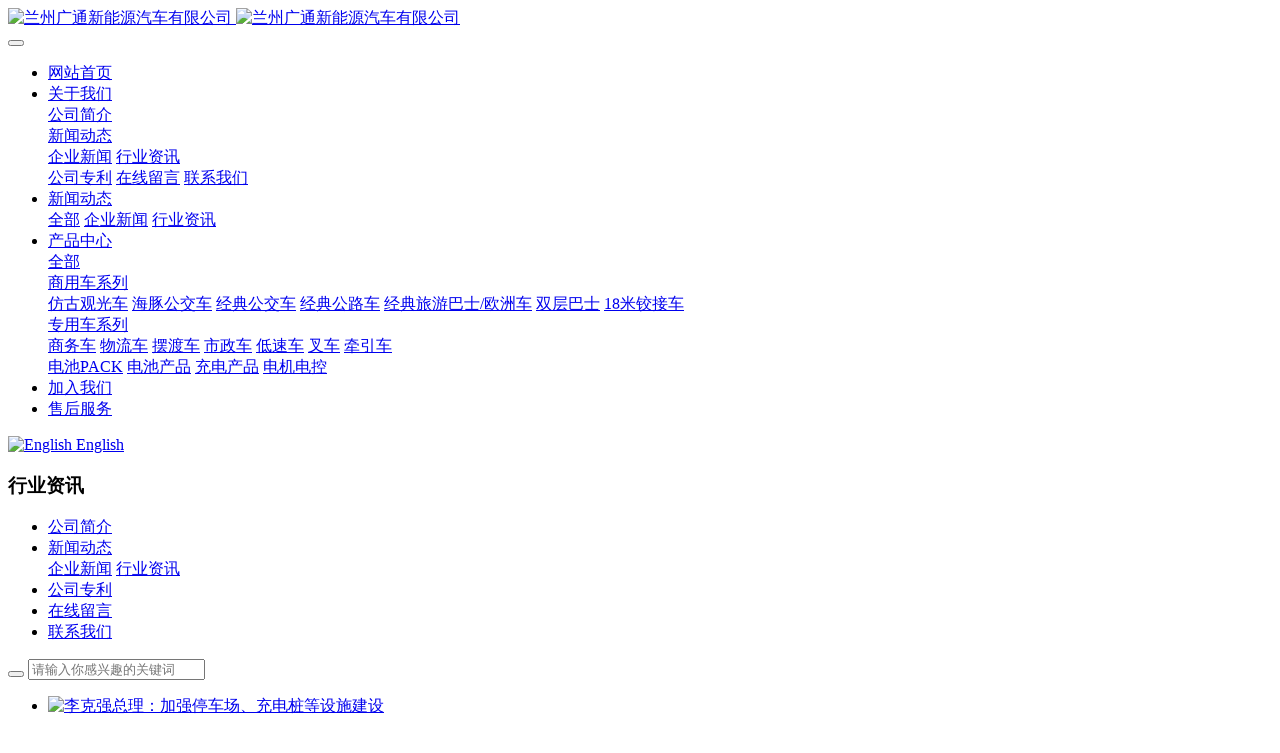

--- FILE ---
content_type: text/html;charset=UTF-8
request_url: https://www.lzgtnet.com/news/index.php?class2=36&page=18
body_size: 9577
content:

<!DOCTYPE HTML>
<html class=" met-web oxh" >
<head>
<meta charset="utf-8">
<meta name="renderer" content="webkit">
<meta http-equiv="X-UA-Compatible" content="IE=edge,chrome=1">
<meta name="viewport" content="width=device-width,initial-scale=1.0,maximum-scale=1.0,minimum-scale=1.0,user-scalable=0,minimal-ui">
<meta name="format-detection" content="telephone=no">
<title>行业资讯-兰州广通新能源汽车有限公司</title>
<meta name="description" content="兰州广通新能源汽车有限公司（简称“兰州广通”）成立于2017年3月，前身是甘肃驼铃客车厂，是甘肃省唯一具有客车生产资质的企业。公司现主要生产纯电动客车，产品覆盖纯电动公交车、公路客车、机场摆渡车、商务车、物流车以及大型动力电池、储能等产品，并且可根据用户需要选装豪华内饰、航空座椅、空气悬架等多种配置，广泛适用于城市公交、城际及旅游、团体班车、专用车等领域。">
<meta name="keywords" content="兰州广通,兰州广通新能源,兰州广通新能源汽车,兰州广通新能源汽车有限公司,广通,兰广通,新能源汽车,新能源,银隆钛">
<meta name="generator" content="MetInfo 7.1.0" data-variable="../|cn|cn|metv7-change|2|36|0" data-user_name="">
<link href="../favicon.ico?" rel="shortcut icon" type="image/x-icon">
<link rel="stylesheet" type="text/css" href="../public/web/css/basic.css?1602226942">
<link rel="stylesheet" type="text/css" href="../templates/metv7-change/cache/metinfo.css?1746502129">
<style>
body{
    background-color: !important;font-family: !important;}
h1,h2,h3,h4,h5,h6{font-family: !important;}
</style>
<script>(function(){var t=navigator.userAgent;(t.indexOf("rv:11")>=0||t.indexOf("MSIE 10")>=0)&&document.write("<script src=\"../public/plugins/html5shiv.min.js\"><\/script>")})();</script>
</head>
<!--[if lte IE 9]>
<div class="text-xs-center m-b-0 bg-blue-grey-100 alert">
    <button type="button" class="close" aria-label="Close" data-dismiss="alert">
        <span aria-hidden="true">×</span>
    </button>
    你正在使用一个 <strong>过时</strong> 的浏览器。请 <a href=https://browsehappy.com/ target=_blank>升级您的浏览器</a>，以提高您的体验。</div>
<![endif]-->
<body>
<header class='met-head' m-id='met_head' m-type="head_nav">
    <nav class="navbar navbar-default box-shadow-none met-nav">
        <div class="container">
            <div class="row">
                <div class='met-nav-btn'>
                                                                    <h1 hidden>行业资讯</h1>
                                        <h3 hidden>兰州广通新能源汽车有限公司</h3>
                                        <div class="navbar-header pull-xs-left">
                        <a href="../" class="met-logo vertical-align block pull-xs-left" title="兰州广通新能源汽车有限公司">
                            <div class="vertical-align-middle">
                                                                        <img src="../upload/202405/1715933650.png" alt="兰州广通新能源汽车有限公司" class="mblogo" />
                                    <img src="../upload/202403/1710147669.png" alt="兰州广通新能源汽车有限公司" class="pclogo" />
                                                                </div>
                        </a>
                    </div>
                    <button type="button" class="navbar-toggler hamburger hamburger-close collapsed p-x-5 p-y-0 met-nav-toggler" data-target="#met-nav-collapse" data-toggle="collapse">
                        <span class="sr-only"></span>
                        <span class="hamburger-bar"></span>
                    </button>
                                        </div>
                <div class="collapse navbar-collapse navbar-collapse-toolbar pull-md-right p-0" id='met-head-user-collapse'>
                                        </div>
                <div class="collapse navbar-collapse navbar-collapse-toolbar pull-md-right p-0" id="met-nav-collapse">
                    <ul class="nav navbar-nav navlist">
                        <li class='nav-item'>
                            <a href="../" title="网站首页" class="nav-link
                                                            ">网站首页</a>
                        </li>
                                                                            <li class="nav-item dropdown m-l-10">
                                                            <a
                                href="../about/"
                                title="关于我们"
                                target='_self'                                class="nav-link dropdown-toggle "
                                data-toggle="dropdown" data-hover="dropdown"
                            >
                                                        <span style=''>关于我们</span><span class="fa fa-angle-down p-l-5"></span></a>
                                                            <div class="dropdown-menu dropdown-menu-right animate animate-reverse">
                                                                                                                                                                <a href="../about/show.php?id=39" target='_self' title="公司简介" class='dropdown-item '><span style=''>公司简介</span></a>
                                                                                                                                    <div class="dropdown-submenu">
                                    <a href="../news/" target='_self' class="dropdown-item active"><span style=''>新闻动态</span></a>
                                    <div class="dropdown-menu animate animate-reverse">
                                                                                    <a href="../news/news.php?class2=35" target='_self' class="dropdown-item " ><span style=''>企业新闻</span></a>
                                                                                    <a href="../news/news.php?class2=36" target='_self' class="dropdown-item active" ><span style=''>行业资讯</span></a>
                                                                            </div>
                                </div>
                                                                                                                                    <a href="../patents/" target='_self' title="公司专利" class='dropdown-item '><span style=''>公司专利</span></a>
                                                                                                                                    <a href="../message/" target='_self' title="在线留言" class='dropdown-item '><span style=''>在线留言</span></a>
                                                                                                                                    <a href="../about/show.php?id=77" target='_self' title="联系我们" class='dropdown-item '><span style=''>联系我们</span></a>
                                                                                            </div>
                        </li>
                                                                                                    <li class="nav-item dropdown m-l-10">
                                                            <a
                                href="../news/"
                                title="新闻动态"
                                target='_self'                                class="nav-link dropdown-toggle active"
                                data-toggle="dropdown" data-hover="dropdown"
                            >
                                                        <span style=''>新闻动态</span><span class="fa fa-angle-down p-l-5"></span></a>
                                                            <div class="dropdown-menu dropdown-menu-right animate animate-reverse">
                                                                                            <a href="../news/" target='_self'  title="全部" class='dropdown-item nav-parent hidden-xl-up active'>全部</a>
                                                                                                                                <a href="../news/news.php?class2=35" target='_self' title="企业新闻" class='dropdown-item '><span style=''>企业新闻</span></a>
                                                                                                                                    <a href="../news/news.php?class2=36" target='_self' title="行业资讯" class='dropdown-item active'><span style=''>行业资讯</span></a>
                                                                                            </div>
                        </li>
                                                                                                    <li class="nav-item dropdown m-l-10">
                                                            <a
                                href="../product/"
                                title="产品中心"
                                target='_self'                                class="nav-link dropdown-toggle "
                                data-toggle="dropdown" data-hover="dropdown"
                            >
                                                        <span style=''>产品中心</span><span class="fa fa-angle-down p-l-5"></span></a>
                                                            <div class="dropdown-menu dropdown-menu-right animate animate-reverse">
                                                                                            <a href="../product/" target='_self'  title="全部" class='dropdown-item nav-parent hidden-xl-up '>全部</a>
                                                                                                                                <div class="dropdown-submenu">
                                    <a href="../product/product.php?class2=5" target='_self' class="dropdown-item "><span style=''>商用车系列</span></a>
                                    <div class="dropdown-menu animate animate-reverse">
                                                                                    <a href="../product/product.php?class3=10" target='_self' class="dropdown-item " ><span style=''>仿古观光车</span></a>
                                                                                    <a href="../product/product.php?class3=11" target='_self' class="dropdown-item " ><span style=''>海豚公交车</span></a>
                                                                                    <a href="../product/product.php?class3=12" target='_self' class="dropdown-item " ><span style=''>经典公交车</span></a>
                                                                                    <a href="../product/product.php?class3=15" target='_self' class="dropdown-item " ><span style=''>经典公路车</span></a>
                                                                                    <a href="../product/product.php?class3=82" target='_self' class="dropdown-item " ><span style=''>经典旅游巴士/欧洲车</span></a>
                                                                                    <a href="../product/product.php?class3=83" target='_self' class="dropdown-item " ><span style=''>双层巴士</span></a>
                                                                                    <a href="../product/product.php?class3=84" target='_self' class="dropdown-item " ><span style=''>18米铰接车</span></a>
                                                                            </div>
                                </div>
                                                                                                                                    <div class="dropdown-submenu">
                                    <a href="../product/product.php?class2=6" target='_self' class="dropdown-item "><span style=''>专用车系列</span></a>
                                    <div class="dropdown-menu animate animate-reverse">
                                                                                    <a href="../product/product.php?class3=16" target='_self' class="dropdown-item " ><span style=''>商务车</span></a>
                                                                                    <a href="../product/product.php?class3=17" target='_self' class="dropdown-item " ><span style=''>物流车</span></a>
                                                                                    <a href="../product/product.php?class3=18" target='_self' class="dropdown-item " ><span style=''>摆渡车</span></a>
                                                                                    <a href="../product/product.php?class3=85" target='_self' class="dropdown-item " ><span style=''>市政车</span></a>
                                                                                    <a href="../product/product.php?class3=86" target='_self' class="dropdown-item " ><span style=''>低速车</span></a>
                                                                                    <a href="../product/product.php?class3=87" target='_self' class="dropdown-item " ><span style=''>叉车</span></a>
                                                                                    <a href="../product/product.php?class3=88" target='_self' class="dropdown-item " ><span style=''>牵引车</span></a>
                                                                            </div>
                                </div>
                                                                                                                                    <a href="../product/product.php?class2=7" target='_self' title="电池PACK" class='dropdown-item '><span style=''>电池PACK</span></a>
                                                                                                                                    <a href="../product/product.php?class2=79" target='_self' title="电池产品" class='dropdown-item '><span style=''>电池产品</span></a>
                                                                                                                                    <a href="../product/product.php?class2=80" target='_self' title="充电产品" class='dropdown-item '><span style=''>充电产品</span></a>
                                                                                                                                    <a href="../product/product.php?class2=81" target='_self' title="电机电控" class='dropdown-item '><span style=''>电机电控</span></a>
                                                                                            </div>
                        </li>
                                                                                                    <li class='nav-item m-l-10'>
                            <a href="../job/" target='_self' title="加入我们" class="nav-link "><span style=''>加入我们</span></a>
                        </li>
                                                                                                    <li class='nav-item m-l-10'>
                            <a href="../service/" target='_self' title="售后服务" class="nav-link "><span style=''>售后服务</span></a>
                        </li>
                                                                    </ul>
                    <div class="metlang m-l-15 pull-md-right">
                                                                                                        <div class="met-langlist vertical-align" m-type="lang" m-id="lang">
                            <div class="inline-block dropdown">
                                                                                                                                                                                                                    <a href="../index.php?lang=en" title="English"      class="met-lang-other">
                                                                                                                        <img src="../public/images/flag/en.gif" alt="English" width="20">
                                                                                <span>English</span>
                                        </a>                                                                                                                                </div>
                        </div>
                                            </div>
                </div>
            </div>
        </div>
    </nav>
</header>
        <div class="met-banner-ny vertical-align text-center" m-id="banner">
                <h3 class="vertical-align-middle">行业资讯</h3>
    </div>
                        <section class="met-column-nav" m-id="subcolumn_nav" m-type="nocontent">
    <div class="container">
        <div class="row">
                                <ul class="clearfix met-column-nav-ul text-xs-center">
                                                                                                                                                                        <li>
                                <a href="../about/show.php?id=39" target='_self' title="公司简介" class=''>公司简介</a>
                            </li>
                                                                                                    <li class="dropdown">
                                <a href="../news/" title="新闻动态" class="dropdown-toggle     " data-toggle="dropdown">新闻动态</a>
                                <div class="dropdown-menu animate">
                                   <!--                                             <a href="../news/" target='_self' title="全部" class='dropdown-item active'>全部</a>
                                     -->
                                                                                                                <a href="../news/news.php?class2=35" target='_self' title="企业新闻" class='dropdown-item '>企业新闻</a>
                                                                        <a href="../news/news.php?class2=36" target='_self' title="行业资讯" class='dropdown-item active'>行业资讯</a>
                                                                    </div>
                            </li>
                                                                                                        <li>
                                <a href="../patents/" target='_self' title="公司专利" class=''>公司专利</a>
                            </li>
                                                                                                    <li>
                                <a href="../message/" target='_self' title="在线留言" class=''>在线留言</a>
                            </li>
                                                                                                    <li>
                                <a href="../about/show.php?id=77" target='_self' title="联系我们" class=''>联系我们</a>
                            </li>
                                                                                </ul>
                                        <div class="met-col-search">
                                <form method="get" class="page-search-form" role="search" action="../news/index.php?lang=cn" m-id="search_column" m-type="nocontent">
            <input type="hidden" name="lang" value="cn" />
            <input type="hidden" name="stype" value="0" />
            <input type="hidden" name="search" value="search" /><input type="hidden" name="class1" value="3" />
            <div class="input-search input-search-dark">
                <button type="submit" class="input-search-btn"><i class="icon wb-search" aria-hidden="true"></i></button>
                <input
                type="text"
                class="form-control input-lg"
                name="content"
                value=""
                placeholder="请输入你感兴趣的关键词"
                >
            </div>
        </form>            </div>
                    </div>
    </div>
</section>

    <section class="met-news animsition">
    <div class="container">
        <div class="row">
            <div class="col-md-9 met-news-body">
                <div class="row">
                    <div class="met-news-list" m-id="noset">
                                                                            <ul class="ulstyle met-pager-ajax imagesize" data-scale='500x800'>
                                    <li class="media media-lg border-bottom1">
    	<div class="media-left">
		<a href="../news/shownews.php?id=49" title="李克强总理：加强停车场、充电桩等设施建设" target=_self>
			<img class="media-object"     data-original="../upload/thumb_src/800_500/1605850771.jpg" alt="李克强总理：加强停车场、充电桩等设施建设"></a>
	</div>
	<div class="media-body">
		<h4>
			<a href="../news/shownews.php?id=49"  title="李克强总理：加强停车场、充电桩等设施建设"  target=_self><span style=''>李克强总理：加强停车场、充电桩等设施建设</span></a>
		</h4>
		<p class="des font-weight-300">
			国务院总理李克强11月18日主持召开国务院常务会议，并指出：开展新一轮汽车下乡和以旧换新，鼓励有条件的地区对农村居民购买3.5吨及以下货车、1.6升及以下排量乘用车，对居民淘汰国三及以下排放标准汽车并购买新车，给予补贴。加强停车场、充电桩等设施建设。原文如下：国务院总理李克强11月18日主持召开国务院常务会议，要求按时间表抓紧做好区域全面经济伙伴关系协定落地实施国内相关工作；部署提振大宗消费重点消		</p>
		<p class="info font-weight-300">
			<span>2020-12-11</span>
			<span>王伟德</span>
			<span>
				<i class="icon wb-eye m-r-5 font-weight-300" aria-hidden="true"></i>
				11			</span>
		</p>
	</div>
</li>
<li class="media media-lg border-bottom1">
    	<div class="media-left">
		<a href="../news/shownews.php?id=46" title="两部委：重点区域新能源和清洁能源公交车占比不低于60%" target=_self>
			<img class="media-object"     data-original="../upload/thumb_src/800_500/1598842685.jpg" alt="两部委：重点区域新能源和清洁能源公交车占比不低于60%"></a>
	</div>
	<div class="media-body">
		<h4>
			<a href="../news/shownews.php?id=46"  title="两部委：重点区域新能源和清洁能源公交车占比不低于60%"  target=_self><span style=''>两部委：重点区域新能源和清洁能源公交车占比不低于60%</span></a>
		</h4>
		<p class="des font-weight-300">
			各省、自治区、直辖市、新疆生产建设兵团交通运输厅（局、委），发展改革委：现将《绿色出行创建行动方案》印发给你们，请结合实际认真贯彻落实。交通运输部　国家发展改革委2020年7月23日（此件公开发布）绿色出行创建行动方案为贯彻习近平生态文明思想和党的十九大关于开展绿色出行行动等决策部署，落实《交通强国建设纲要》，进一步提高绿色出行水平，根据绿色生活创建有关要求，制定本方案。一、创建目标以直辖市、省会		</p>
		<p class="info font-weight-300">
			<span>2020-11-05</span>
			<span>王伟德</span>
			<span>
				<i class="icon wb-eye m-r-5 font-weight-300" aria-hidden="true"></i>
				25			</span>
		</p>
	</div>
</li>
<li class="media media-lg border-bottom1">
    	<div class="media-left">
		<a href="../news/shownews.php?id=41" title="2020年4月我国新能源汽车产销量同比分别下降22.1%和26.5%" target=_self>
			<img class="media-object"     data-original="../upload/thumb_src/800_500/1598842047.jpg" alt="2020年4月我国新能源汽车产销量同比分别下降22.1%和26.5%"></a>
	</div>
	<div class="media-body">
		<h4>
			<a href="../news/shownews.php?id=41"  title="2020年4月我国新能源汽车产销量同比分别下降22.1%和26.5%"  target=_self><span style=''>2020年4月我国新能源汽车产销量同比分别下降22.1%和26.5%</span></a>
		</h4>
		<p class="des font-weight-300">
			文章来源于：发改委网站据中国汽车工业协会统计，2020年4月，我国新能源汽车产销量分别完成8万辆和7.2万辆，同比分别下降22.1%和26.5%，降幅较上月分别收窄35和27个百分点。其中，新能源乘用车产销量分别完成7.1万辆和6.3万辆，同比分别下降25.9%和30.4%；新能源商用车产销量均完成0.9万辆，同比分别增长25.6%和23.0%。		</p>
		<p class="info font-weight-300">
			<span>2020-11-05</span>
			<span>王伟德</span>
			<span>
				<i class="icon wb-eye m-r-5 font-weight-300" aria-hidden="true"></i>
				19			</span>
		</p>
	</div>
</li>
<li class="media media-lg border-bottom1">
    	<div class="media-left">
		<a href="../news/shownews.php?id=43" title="工信部正式发布新版《新能源汽车生产企业及产品准入管理规定》" target=_self>
			<img class="media-object"     data-original="../upload/thumb_src/800_500/1598842707.jpg" alt="工信部正式发布新版《新能源汽车生产企业及产品准入管理规定》"></a>
	</div>
	<div class="media-body">
		<h4>
			<a href="../news/shownews.php?id=43"  title="工信部正式发布新版《新能源汽车生产企业及产品准入管理规定》"  target=_self><span style=''>工信部正式发布新版《新能源汽车生产企业及产品准入管理规定》</span></a>
		</h4>
		<p class="des font-weight-300">
			文章来源于工业和信息化部8月19日，工业和信息化部正式公布修改后的《新能源汽车生产企业及产品准入管理规定》，与此前相比，主要修改内容有三个方面：一是删除申请新能源汽车生产企业准入有关“设计开发能力”的要求。为更好激发企业活力，降低企业准入门槛，删除了第五条以及《新能源汽车生产企业准入审查要求》等附件中有关“设计开发能力”的相关内容。二是将新能源汽车生产企业停止生产的时间由12个月调整为24个月。《		</p>
		<p class="info font-weight-300">
			<span>2020-11-05</span>
			<span>王伟德</span>
			<span>
				<i class="icon wb-eye m-r-5 font-weight-300" aria-hidden="true"></i>
				14			</span>
		</p>
	</div>
</li>
<li class="media media-lg border-bottom1">
    	<div class="media-left">
		<a href="../news/shownews.php?id=44" title="未来充电服务发展" target=_self>
			<img class="media-object"     data-original="../upload/thumb_src/800_500/1598842388.jpg" alt="未来充电服务发展"></a>
	</div>
	<div class="media-body">
		<h4>
			<a href="../news/shownews.php?id=44"  title="未来充电服务发展"  target=_self><span style=''>未来充电服务发展</span></a>
		</h4>
		<p class="des font-weight-300">
			文章来源充电桩视界根据中国电动充电基础设施促进联盟数据显示，从2019年8月到2020年7月，月均新增公共类充电桩约1.0万台。截止2020年7月，全国充电基础设施累计数量为134.1万台，同比增加27.6%，其中，公共类充电桩56.6万台。截止2020年7月，中国公共充电基础设施中交流充电桩32.6万台、直流充电桩24.0万台、交直流一体充电桩488台。当前，充电服务市场已经初步形成一定的规模和		</p>
		<p class="info font-weight-300">
			<span>2020-11-05</span>
			<span>王伟德</span>
			<span>
				<i class="icon wb-eye m-r-5 font-weight-300" aria-hidden="true"></i>
				20			</span>
		</p>
	</div>
</li>
<li class="media media-lg border-bottom1">
    	<div class="media-left">
		<a href="../news/shownews.php?id=45" title="盘点近三年我国新能源汽车政策（附PPT）" target=_self>
			<img class="media-object"     data-original="../upload/thumb_src/800_500/1598842098.jpg" alt="盘点近三年我国新能源汽车政策（附PPT）"></a>
	</div>
	<div class="media-body">
		<h4>
			<a href="../news/shownews.php?id=45"  title="盘点近三年我国新能源汽车政策（附PPT）"  target=_self><span style=''>盘点近三年我国新能源汽车政策（附PPT）</span></a>
		</h4>
		<p class="des font-weight-300">
			文章来源于电车汇统计显示，近五年中央和地方政府当年累计发布的与新能源汽车相关政策数量为2015年150项、2016年270项、2017年200项、2018年195项、2019年339项，政策从最初的补贴类到涵盖各个方面，推动了我国新能源汽车产业的快速发展。　　从2019年发布的政策来看，其中不仅包含了规划类、补贴类和管理类政策，还有蓝天保卫战、交通建设等纲领性文件，从各个方面保障新能源汽车的发展。		</p>
		<p class="info font-weight-300">
			<span>2020-11-05</span>
			<span>王伟德</span>
			<span>
				<i class="icon wb-eye m-r-5 font-weight-300" aria-hidden="true"></i>
				39			</span>
		</p>
	</div>
</li>
<li class="media media-lg border-bottom1">
    	<div class="media-left">
		<a href="../news/shownews.php?id=42" title="2020年上半年中国财政政策执行情况：将继续支持新能源汽车" target=_self>
			<img class="media-object"     data-original="../upload/thumb_src/800_500/1598842517.jpg" alt="2020年上半年中国财政政策执行情况：将继续支持新能源汽车"></a>
	</div>
	<div class="media-body">
		<h4>
			<a href="../news/shownews.php?id=42"  title="2020年上半年中国财政政策执行情况：将继续支持新能源汽车"  target=_self><span style=''>2020年上半年中国财政政策执行情况：将继续支持新能源汽车</span></a>
		</h4>
		<p class="des font-weight-300">
			文章来源于国际能源网8月6日，财政部发布了《2020年上半年中国财政政策执行情况报告》的通知。文件明确指出，出台扩大汽车消费的税收政策。对二手车经销企业销售二手车，减按销售额0.5%征收增值税；将新能源汽车免征车辆购置税政策延长2年。支持新能源汽车发展。联合有关部门明确将购置补贴政策延长至2022年底，同时平缓补贴退坡力度和节奏，延续对新能源汽车发展的政策支持。推进可再生能源发展。继续通过从电价中		</p>
		<p class="info font-weight-300">
			<span>2020-11-05</span>
			<span>王伟德</span>
			<span>
				<i class="icon wb-eye m-r-5 font-weight-300" aria-hidden="true"></i>
				18			</span>
		</p>
	</div>
</li>
                        </ul>
                                                <div class='m-t-20 text-xs-center hidden-sm-down' m-type="nosysdata">
                                 <div class='met_pager'><a href='../news/index.php?class2=36&page=17' class='PreA'>上一页</a><a href='../news/news.php?class2=36' class='firstPage'>1...</a><a href='../news/index.php?class2=36&page=12' >12</a><a href='../news/index.php?class2=36&page=13' >13</a><a href='../news/index.php?class2=36&page=14' >14</a><a href='../news/index.php?class2=36&page=15' >15</a><a href='../news/index.php?class2=36&page=16' >16</a><a href='../news/index.php?class2=36&page=17' >17</a><a href='../news/index.php?class2=36&page=18' class='Ahover'>18</a><span class='NextSpan'>下一页</span>
					<span class='PageText'>转至第</span>
					<input type='text' id='metPageT' data-pageurl='index.php?lang=cn&class3=36&page=||18' value='18' />
					<input type='button' id='metPageB' value='页' />
			</div>
		                        </div>
                        <div class="met-pager-ajax-link hidden-md-up" data-plugin="appear" data-animate="slide-bottom" data-repeat="false" m-type="nosysdata">
                            <button type="button" class="btn btn-primary btn-block btn-squared ladda-button" id="met-pager-btn" data-plugin="ladda" data-style="slide-left" data-url="" data-page="1">
                                <i class="icon wb-chevron-down m-r-5" aria-hidden="true"></i>
                                加载更多                            </button>
                        </div>
                    </div>
                </div>
            </div>
            <div class="col-md-3">
            <div class="row">
                <div class="met-bar" m-id="news_bar" m-type="nocontent">
                                            <ul class="column list-icons">
                                                <li>
                            <a href="../news/" title="新闻动态" class="active" target='_self'><h3 class="font-weight-300">新闻动态</h3></a>
                        </li>
                        
                        <li class="met-bar-son">
                                                            <a href="../news/news.php?class2=35" title="企业新闻" class=''>企业新闻</a>
                                                    </li>
                        
                        <li class="met-bar-son">
                                                            <a href="../news/news.php?class2=36" title="行业资讯" class='active'>行业资讯</a>
                                                    </li>
                                                                    </ul>
                                                                    <div class="sidebar-news-list recommend">
                            <h3 class=' font-weight-300 m-t-10'>为您推荐</h3>
                            <ul class="list-group list-group-bordered m-t-10 m-b-0">
                                                                <li class="list-group-item">
                                    <a href="../news/shownews.php?id=249" title="中国进出口银行甘肃省分行党委书记、行长高泽峰一行莅临兰州广通新能源调研指导" target=_self>中国进出口银行甘肃省分行党委书记、行长高泽峰一行莅临兰州广通新能源调研指导</a>
                                </li>
                                                                <li class="list-group-item">
                                    <a href="../news/shownews.php?id=247" title="兰州广通陪同甘肃省代表团在欧洲访问洽谈" target=_self>兰州广通陪同甘肃省代表团在欧洲访问洽谈</a>
                                </li>
                                                                <li class="list-group-item">
                                    <a href="../news/shownews.php?id=245" title="BUS2BUS客车展丨兰州广通获多个采购意向" target=_self>BUS2BUS客车展丨兰州广通获多个采购意向</a>
                                </li>
                                                                <li class="list-group-item">
                                    <a href="../news/shownews.php?id=244" title="BUS2BUS客车展丨兰州广通获多个采购意向" target=_self>BUS2BUS客车展丨兰州广通获多个采购意向</a>
                                </li>
                                                                <li class="list-group-item">
                                    <a href="../news/shownews.php?id=242" title="再亮相！兰州广通纯电动城市公交重磅登场柏林BUS2BUS客车巴士展览会" target=_self>再亮相！兰州广通纯电动城市公交重磅登场柏林BUS2BUS客车巴士展览会</a>
                                </li>
                                                            </ul>
                        </div>
                                    </div>

            </div>
        </div>
        </div>
    </div>
</section>
<footer class='met-foot-info border-top1' m-id='met_foot' m-type="foot">
    <div class="met-footnav text-xs-center p-b-20" m-id='noset' m-type='foot_nav'>
    <div class="container">
        <div class="row mob-masonry">
                                        <div class="col-lg-2 col-md-3 col-xs-6 list masonry-item foot-nav">
                <h4 class='font-size-16 m-t-0'>
                    <a href="../about/" target='_self'  title="关于我们">关于我们</a>
                </h4>
                                    <ul class='ulstyle m-b-0'>
                                        <li>
                        <a href="../about/show.php?id=39" target='_self' title="公司简介">公司简介</a>
                    </li>
                                        <li>
                        <a href="../news/" target='_self' title="新闻动态">新闻动态</a>
                    </li>
                                        <li>
                        <a href="../patents/" target='_self' title="公司专利">公司专利</a>
                    </li>
                                        <li>
                        <a href="../message/" target='_self' title="在线留言">在线留言</a>
                    </li>
                                        <li>
                        <a href="../about/show.php?id=77" target='_self' title="联系我们">联系我们</a>
                    </li>
                                    </ul>
                            </div>
                                                    <div class="col-lg-2 col-md-3 col-xs-6 list masonry-item foot-nav">
                <h4 class='font-size-16 m-t-0'>
                    <a href="../news/" target='_self'  title="新闻动态">新闻动态</a>
                </h4>
                                    <ul class='ulstyle m-b-0'>
                                        <li>
                        <a href="../news/news.php?class2=35" target='_self' title="企业新闻">企业新闻</a>
                    </li>
                                        <li>
                        <a href="../news/news.php?class2=36" target='_self' title="行业资讯">行业资讯</a>
                    </li>
                                    </ul>
                            </div>
                                                    <div class="col-lg-2 col-md-3 col-xs-6 list masonry-item foot-nav">
                <h4 class='font-size-16 m-t-0'>
                    <a href="../product/" target='_self'  title="产品中心">产品中心</a>
                </h4>
                                    <ul class='ulstyle m-b-0'>
                                        <li>
                        <a href="../product/product.php?class2=5" target='_self' title="商用车系列">商用车系列</a>
                    </li>
                                        <li>
                        <a href="../product/product.php?class2=6" target='_self' title="专用车系列">专用车系列</a>
                    </li>
                                        <li>
                        <a href="../product/product.php?class2=7" target='_self' title="电池PACK">电池PACK</a>
                    </li>
                                        <li>
                        <a href="../product/product.php?class2=79" target='_self' title="电池产品">电池产品</a>
                    </li>
                                        <li>
                        <a href="../product/product.php?class2=80" target='_self' title="充电产品">充电产品</a>
                    </li>
                                        <li>
                        <a href="../product/product.php?class2=81" target='_self' title="电机电控">电机电控</a>
                    </li>
                                    </ul>
                            </div>
                                    <div class="col-lg-3 col-md-12 col-xs-12 info masonry-item font-size-20" m-id='met_contact' m-type="nocontent">
                                                            <a href="/about/show.php?id=104" title="服务热线"><p class='font-size-26'>服务热线</p></a>
                                                                    <p style="font-family: 黑体; "><a href="tel:(+86) 931 6839355" title="(+86) 931 6839355">(+86) 931 6839355</a></p>
                
                                    <a class="p-r-5" id="met-weixin" data-plugin="webuiPopover" data-trigger="hover" data-animation="pop" data-placement='top' data-width='155' data-padding='0' data-content="<div class='text-xs-center'>
                    <img src='../upload/202105/1620791927.jpg' alt='兰州广通新能源汽车有限公司' width='150' height='150' id='met-weixin-img'></div>
                ">
                    <i class="fa fa-weixin light-green-700"></i>
                </a>
                                                                                                                                                        <a href="mailto:service@lzgtnet.com" rel="nofollow" target="_blank" class="p-r-5">
                    <i class="fa fa-envelope red-600"></i>
                </a>
                            </div>
        </div>
    </div>
</div>
            <div class="copy p-y-10 border-top1">
        <div class="container text-xs-center">
                            <div>兰州广通新能源汽车有限公司 版权所有 © 2017-2025</div>
                                                                        <div><p><span style="color: rgb(0, 176, 80);"><strong>致力于 社会●环境<strong style="white-space: normal;">●</strong>人类<strong style="white-space: normal;">●</strong>未来与绿色同行</strong></span></p></div>
                                        <div class="powered_by_metinfo">Powered by <b><a rel=nofollow href=https://www.metinfo.cn target=_blank title=CMS>MetInfo 7.1.0</a></b> &copy;2008-2025 &nbsp;<a rel=nofollow href=https://www.mituo.cn target=_blank title=米拓建站>mituo.cn</a></div>
                                                    </div>
        </div>
    </div>
</footer>
<div class="met-menu-list text-xs-center     " m-id="noset" m-type="menu">
    <div class="main">
            </div>
</div>

<input type="hidden" name="met_lazyloadbg" value="">
<script src="../cache/lang_json_cn.js?1764627445"></script>
<script src="../public/web/js/basic.js?1602226942" data-js_url="../templates/metv7-change/cache/metinfo.js?1746502129" id="met-page-js"></script>
<script>
(function(){
    var bp = document.createElement('script');
    var curProtocol = window.location.protocol.split(':')[0];
    if (curProtocol === 'https'){
   bp.src = 'https://zz.bdstatic.com/linksubmit/push.js';
  }
  else{
  bp.src = 'http://push.zhanzhang.baidu.com/push.js';
  }
    var s = document.getElementsByTagName("script")[0];
    s.parentNode.insertBefore(bp, s);
})();
</script>
</body>
</html>